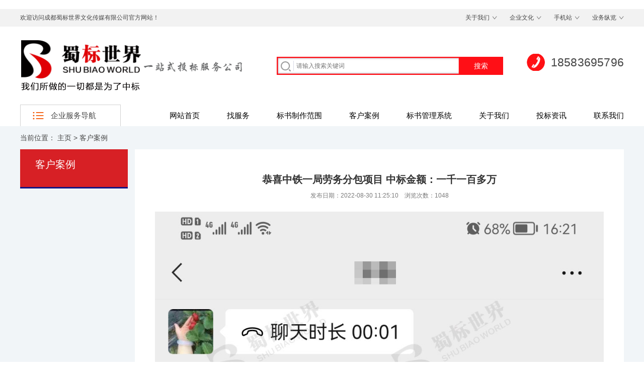

--- FILE ---
content_type: text/html
request_url: http://www.sbsjwh.com/wangzhan_yingxiao/262.html
body_size: 4061
content:
﻿<!doctype html>
<html>
<head>
<meta charset="utf-8" />
<meta name="renderer" content="webkit">
<meta name="wap-font-scale" content="no">
<meta http-equiv="X-UA-Compatible" content="IE=edge">
<meta http-equiv="Cache-Control" content="no-siteapp" />
<title>恭喜中铁一局劳务分包项目 中标金额：一千一百多万 成都标书代做公司_成都蜀标世界文化传媒有限公司</title>
<meta name="keywords" content="成都标书代做公司" />
<meta name="seo_description" content="成都标书代做公司" />
<link href="/favicon.ico" rel="shortcut icon" type="image/x-icon" />
<link rel="stylesheet" href="/template/pc/skin/css/base.css" />
<link rel="stylesheet" href="/template/pc/skin/css/inside.css" />
<link rel="stylesheet" href="/template/pc/skin/css/adver.css" />
<script src="/template/pc/skin/js/jquery-1.11.3.min.js"></script>
<script src="/template/pc/skin/js/jquery.superslide.2.1.2.js"></script>
<script src="/template/pc/skin/js/adver.js"></script>
<script src="/template/pc/skin/js/common.js"></script>
    <meta http-equiv="mobile-agent" content="format=xhtml;url=http://www.sbsjwh.com/index.php?m=home&c=View&a=index&aid=262">
    <script type="text/javascript">if(window.location.toString().indexOf('pref=padindex') != -1){}else{if(/applewebkit.*mobile/i.test(navigator.userAgent.toLowerCase()) || (/midp|symbianos|nokia|samsung|lg|nec|tcl|alcatel|bird|dbtel|dopod|philips|haier|lenovo|mot-|nokia|sonyericsson|sie-|amoi|zte/.test(navigator.userAgent.toLowerCase()))){try{if(/android|windows phone|webos|iphone|ipod|blackberry/i.test(navigator.userAgent.toLowerCase())){window.location.href="http://www.sbsjwh.com/index.php?m=home&c=View&a=index&aid=262";}else if(/ipad/i.test(navigator.userAgent.toLowerCase())){}else{}}catch(e){}}}</script>
</head>
<body>
<div class="wrapper"> <div class="header">
  <div class="t-b">
    <div class="wrap">
      <div class="wel">欢迎访问成都蜀标世界文化传媒有限公司官方网站！</div>
      <div class="mes"><a href="/guanyuwomen/"  target="_blank" >关于我们</a><a href="/guanyuwomen/jituanzhaopin/" target="_blank" >企业文化</a><a href="http://www.sbsjwh.com">手机站</a><a href="/zhaofuwu/" >业务纵览</a></div>
    </div>
  </div>
  <div class="t-c">
    <div class="logo"> <a href="http://www.sbsjwh.com" target="_blank" ><img src="/uploads/allimg/20220813/1-220Q31A05A27.png" width="242" height="130" alt="成都蜀标世界文化传媒有限公司" /></a> <img src="/uploads/allimg/20220813/1-220Q3164503O0.png" height="130" width="auto" alt="成都蜀标世界文化传媒有限公司"> </div>
    <div class="tel">18583695796<br/>
      <span></span></div>
    <div class="search">       <form class="clearfix" method="get" action="/index.php?m=home&c=Search&a=lists" onsubmit="return searchForm();">
        <input class="text" type="text" name="keywords" id="keywords" placeholder="请输入搜索关键词" value="" />
        <input class="ibtn" type="submit" value="搜索" />
        <input type="hidden" name="m" value="home" /><input type="hidden" name="c" value="Search" /><input type="hidden" name="a" value="lists" />      </form>
       </div>
  </div>
  <div class="t-x">
    <div class="t-x-z">
      <div class="ck">企业服务导航</div>
      <ul>
                <li><a href="/zhaofuwu/gongshangfuwu/" class="a-1" target="_blank">标书制作</a>
          
        </li>
                <li><a href="/zhaofuwu/jizhangbaoshui/" class="a-1" target="_blank"> CA证书代办</a>
          
        </li>
                <li><a href="/zhaofuwu/zizhibanli/" class="a-1" target="_blank">审计报告办理</a>
          
        </li>
                <li><a href="/zhaofuwu/shangbiaofenlei/" class="a-1" target="_blank">预算编制</a>
          
        </li>
                <li><a href="/wangzhan_yingxiao/" class="a-1" target="_blank">客户案例</a>
          
        </li>
                <li><a href="/zhaofuwu/zhishichanquan/" class="a-1" target="_blank">AAA信用等级办理</a>
          
        </li>
              </ul>
    </div>
    <div class="nav">
      <ul class="clearfix">
        <li ><a href="http://www.sbsjwh.com">网站首页</a></li>
                <li><a href="/zhaofuwu/" target="_blank">找服务</a>
		    <ul class="nav-ul">
			   				<li><a href="/zhaofuwu/gongshangfuwu/" target="_blank" id="nav1">标书制作</a></li>
								<li><a href="/zhaofuwu/jizhangbaoshui/" target="_blank" id="nav1"> CA证书代办</a></li>
								<li><a href="/zhaofuwu/zizhibanli/" target="_blank" id="nav1">审计报告办理</a></li>
								<li><a href="/zhaofuwu/shangbiaofenlei/" target="_blank" id="nav1">预算编制</a></li>
								<li><a href="/zhaofuwu/zhishichanquan/" target="_blank" id="nav1">AAA信用等级办理</a></li>
							</ul>
		</li>
                <li><a href="/zhaowenti/" target="_blank">标书制作范围</a>
		    <ul class="nav-ul">
			   				<li><a href="/zhaowenti/gongshangfuwu916/" target="_blank" id="nav1">工程类标书制作</a></li>
								<li><a href="/zhaowenti/jizhangbaoshui749/" target="_blank" id="nav1">采购类标书代写</a></li>
								<li><a href="/zhaowenti/zizhibanli489/" target="_blank" id="nav1">服务类标书代做</a></li>
								<li><a href="/zhaowenti/zhishichanquan997/" target="_blank" id="nav1">标书装订封包</a></li>
								<li><a href="/zhaowenti/dianzibiaoshushangchuanfuwu/" target="_blank" id="nav1">电子标书上传服务</a></li>
							</ul>
		</li>
                <li><a href="/wangzhan_yingxiao/" target="_blank">客户案例</a>
		    <ul class="nav-ul">
			   			</ul>
		</li>
                <li><a href="http://bszt.gshybs.cn/admin/login.html" target="_blank">标书管理系统</a>
		    <ul class="nav-ul">
			   			</ul>
		</li>
                <li><a href="/guanyuwomen/" target="_blank">关于我们</a>
		    <ul class="nav-ul">
			   				<li><a href="/guanyuwomen/gongsijianjie/" target="_blank" id="nav1">公司简介</a></li>
								<li><a href="/guanyuwomen/jituanzhaopin/" target="_blank" id="nav1">企业文化</a></li>
							</ul>
		</li>
                <li><a href="/xinwenzixun/" target="_blank">投标资讯</a>
		    <ul class="nav-ul">
			   				<li><a href="/xinwenzixun/xinzhengjiedu/" target="_blank" id="nav1">招投标知识</a></li>
								<li><a href="/xinwenzixun/gongsixinwen/" target="_blank" id="nav1">热门文章</a></li>
								<li><a href="/xinwenzixun/xingyedongtai/" target="_blank" id="nav1">招标信息</a></li>
								<li><a href="/xinwenzixun/changjianwenti/" target="_blank" id="nav1">常见问题</a></li>
								<li><a href="/xinwenzixun/geleixuke669/" target="_blank" id="nav1">公司新闻</a></li>
							</ul>
		</li>
                <li><a href="/lianxiwomen/" target="_blank">联系我们</a>
		    <ul class="nav-ul">
			   				<li><a href="/lianxiwomen/shangmenfuwu/" target="_blank" id="nav1">联系方式</a></li>
								<li><a href="/lianxiwomen/zaixianliuyan/" target="_blank" id="nav1">在线留言</a></li>
							</ul>
		</li>
              </ul>
    </div>
  </div>
</div>

  <div class="container">
    <div class="location">当前位置： <a href='/' class=''>主页</a> &gt; <a href='/wangzhan_yingxiao/'>客户案例</a></div>
    <div class="wrap clearfix">
      <div class="sidebar-i">
        <h2 class="leftTitle"><i>客户案例</i><s></s></h2>
        <div class="menu">
          <dl>
                      </dl>
        </div>
      </div>
      <div class="main-i">
        <div class="article">
          <div class="hd">
            <h1>恭喜中铁一局劳务分包项目 中标金额：一千一百多万</h1>
            <p class="titBar">发布日期：2022-08-30 11:25:10&emsp;浏览次数：<script src='/index.php?m=api&c=Ajax&a=arcclick&type=view&aids=262' type='text/javascript' language='javascript'></script></p>
          </div>
          <div class="bd">
            <p><p><img src="/uploads/allimg/20220830/1-220S0112559363.jpg" alt="蜀标1.jpg"/></p><p><br/></p></p>
          </div>
          <div class="ft">
            <ul>
              <li>  <a href='/wangzhan_yingxiao/261.html' title='杨总教育设备项目成功中标！'> 上一篇：杨总教育设备项目成功中标！ </a>  </li>
              <li>  <a href='/wangzhan_yingxiao/263.html' title='恭喜陈总中标中国移动2023-2024年食堂食材采购项目'> 下一篇：恭喜陈总中标中国移动2023-2024年食堂食材采购项目 </a>  </li>
            </ul>
          </div>
        </div>
        <script language="javascript">
                var content_width;
                var imgObj = $(".article").find("img");
                if (imgObj.length > 0)
                {
                    for (var i = 0; i < imgObj.length; i++)
                    {
                        if (imgObj[i].width > 892) imgObj[i].width = 892;
                    }
                }
            </script> 
      </div>
    </div>
  </div>
  <div class="footer" id="gwogojzzbo">
  <div class="wrap">
    <div class="w-1 clearfix">
      <div class="ftnav clearfix">         <dl>
          <dt><a href="/zhaofuwu/">找服务</a></dt>
                    <dd><a href="/zhaofuwu/gongshangfuwu/">标书制作</a></dd>
                    <dd><a href="/zhaofuwu/jizhangbaoshui/"> CA证书代办</a></dd>
                    <dd><a href="/zhaofuwu/zizhibanli/">审计报告办理</a></dd>
                    <dd><a href="/zhaofuwu/shangbiaofenlei/">预算编制</a></dd>
                    <dd><a href="/zhaofuwu/zhishichanquan/">AAA信用等级办理</a></dd>
                  </dl>
                <dl>
          <dt><a href="http://bszt.gshybs.cn/admin/login.html">标书管理系统</a></dt>
                  </dl>
                <dl>
          <dt><a href="/guanyuwomen/">关于我们</a></dt>
                    <dd><a href="/guanyuwomen/gongsijianjie/">公司简介</a></dd>
                    <dd><a href="/guanyuwomen/jituanzhaopin/">企业文化</a></dd>
                  </dl>
                <dl>
          <dt><a href="/xinwenzixun/">投标资讯</a></dt>
                    <dd><a href="/xinwenzixun/xinzhengjiedu/">招投标知识</a></dd>
                    <dd><a href="/xinwenzixun/gongsixinwen/">热门文章</a></dd>
                    <dd><a href="/xinwenzixun/xingyedongtai/">招标信息</a></dd>
                    <dd><a href="/xinwenzixun/changjianwenti/">常见问题</a></dd>
                    <dd><a href="/xinwenzixun/geleixuke669/">公司新闻</a></dd>
                  </dl>
         </div>
      <div class="ftcon">
        <h2>联系我们</h2>
        <p>服务与质量并重，一直是我司的经营宗旨，公司设置专门的质量控制中心和售后服务中心，保证服务的每一个客户不仅在标书质量上得到满意，在服务上也能得到更好的体验。</p>
        <img src="/uploads/allimg/20220621/1-2206211633433A.jpg" width="90" height="90" alt="关注我们" /> </div>
    </div>
    <div class="w-2 clearfix ylx">
      <div class="w-2-z">
        <div class="p">一站式投标服务：<span><a href="/zhaofuwu/gongshangfuwu/">标书制作</a><a href="/zhaofuwu/jizhangbaoshui/"> CA证书代办</a><a href="/zhaofuwu/zizhibanli/">审计报告办理</a><a href="/zhaofuwu/shangbiaofenlei/">预算编制</a><a href="/zhaofuwu/zhishichanquan/">AAA信用等级办理</a></span></div>
        <div class="copyright">
          <p> Copyright © 2021-2023 成都蜀标世界文化传媒有限公司 版权所有 |<a href="https://beian.miit.gov.cn/" rel="nofollow" target="_blank">蜀ICP备2022014124号-1</a> </p>
        </div>
      </div>
      <select>
        <option value="###">友情链接</option>
                <option value="http://www.gsdxny.com/">甘肃大行农业科技开发有限公司</option>
                <option value="http://www.lzjjysm.com">兰州金晶源商贸有限公司</option>
                <option value="http://www.gslcny.cn/">甘肃兰创能源科技有限公司</option>
                <option value="http://www.gsxfmx.com/">成都标书制作</option>
              </select>
      <script type="application/javascript">
    var aSelect=document.querySelectorAll(".ylx select");
for(var i=0;i<aSelect.length;i++)
{
	aSelect[i].onchange=function()
	{
		var url=this.options[this.selectedIndex].value;
		window.open(url);
	}
}
</script> 
    </div>
  </div>
</div>
<!-- 应用插件标签 start --> 
  
<!-- 应用插件标签 end --> </div>
</body>
</html>

--- FILE ---
content_type: text/html;charset=utf-8
request_url: http://www.sbsjwh.com/index.php?m=api&c=Ajax&a=arcclick&type=view&aids=262
body_size: 272
content:
document.write('1048');


--- FILE ---
content_type: text/css
request_url: http://www.sbsjwh.com/template/pc/skin/css/inside.css
body_size: 4778
content:
@charset "utf-8";
.t-x-z ul {
	display: none;
}
/* 主体 */
.container {
	background: #f1f5f8;
	padding-bottom: 40px;
}
.container .wrap {
	position: relative;
	min-height: 460px;
	padding: 0 0 30px;
}
.container .wrap .sidebar {
	float: right;
	width: 214px;
}
.container .wrap .main {
	float: left;
	width: 880px;
}
.container .wrap .sidebar-i {
	float: left;
	width: 214px;
	background: #fff
}
.container .wrap .main-i {
	float: right;
	width: 972px;
	background: #fff;
}
.con {
	width: 1200px;
	margin: 0 auto;
	background: #fff;
	padding-bottom: 10px;
}
/* 左侧栏目标题 */
.leftTitle {
	position: relative;
	height: 59px;
	background: #d72025;
	padding: 16px 0 0 30px;
}
.leftTitle i, .leftTitle s {
	display: block;
}
.leftTitle i {
	font-size: 20px;
	line-height: 28px;
	color: #fff;
	font-style: normal;
	font-weight: normal;
}
.leftTitle s {
	color: #aab1cb;
	font: 12px/16px arial;
	text-decoration: none;
	text-transform: uppercase;
}
/* 面包屑 */
.location {
	position: relative;
	width: 1200px;
	height: 46px;
	line-height: 46px;
	margin: 0 auto;
	font-size: 14px;
}
.choice {
	border: 1px solid #e4e4e4;
	width: 1198px;
	margin: 0 auto 30px;
	font-size: 14px;
	background: #fff;
	padding: 5px 0;
}
.choice ul {
}
.choice li {
	line-height: 42px;
	border-bottom: 1px dashed #eee;
}
.choice li:last-child {
	border-bottom: 0;
}
.choice li span {
	padding: 0 13px;
	float: left;
}
.choice li p {
	float: left;
	width: 1102px;
}
.choice li a {
	background: #fff;
	padding: 2px 5px;
	margin-right: 20px;
	border-radius: 3px;
}
.choice li a:hover, .choice li a.on {
	color: #fff;
	background: #d72025;
}
.choice-2 {
	border: 1px solid #e4e4e4;
	width: 878px;
	margin: 0 auto 12px;
	font-size: 14px;
	background: #fff;
	padding: 5px 0;
}
.choice-2 ul {
}
.choice-2 li {
	line-height: 42px;
	border-bottom: 1px dashed #eee;
}
.choice-2 li:last-child {
	border-bottom: 0;
}
.choice-2 li span {
	padding: 0 13px;
	float: left;
}
.choice-2 li p {
	float: left;
	width: 782px;
}
.choice-2 li a {
	background: #fff;
	padding: 2px 5px;
	margin-right: 15px;
	border-radius: 3px;
}
.choice-2 li a:hover, .choice-2 li a.on {
	color: #fff;
	background: #d72025;
}
.plist {
	width: 1148px;
	margin: 0 auto;
	background: #fff;
	padding: 0 26px 30px 26px;
}
.plist ul {
	padding-bottom: 50px;
}
.plist li {
	width: 278px;
	float: left;
	display: inline;
	margin-right: 12px;
	margin-top: 30px;
}
.plist li:nth-child(4n) {
	float: right;
	margin-right: 0;
}
.plist li .p {
	position: relative;
	overflow: hidden;
}
.plist li .p a {
	display: block;
	width: 278px;
	height: 159px;
	background: url(../images/tm.png);
	position: absolute;
	bottom: -159px;
	left: 0;
	z-index: 10;
	transition: all 0.5s;
}
.plist li .p:hover a {
	bottom: 0;
}
.plist li .p .nop {
	width: 278px;
	height: 159px;
	line-height: 159px;
	text-align: center;
	background: #f2f2f2;
}
.plist li h3 {
	padding-top: 14px;
	font-size: 16px;
}
.plist li p {
	font-size: 14px;/*padding:6px 0 4px;*/
	height: 31px;
	line-height: 31px;
}
.plist li .price {
	font-size: 15px;
	color: #153e88;
}
.plist li .price a {
	color: #da1215;
	border: 1px solid #da1215;
	border-radius: 2px;
	font-size: 12px;
	padding: 1px 5px;
	margin-left: 10px;
}
.nlist {
	background: #fff;
	padding: 13px;
}
.nlist ul {
	padding-bottom: 40px;
}
.nlist li {
	padding: 13px;
}
.nlist li h2 {
	font-size: 14px;
}
.nlist li .i {
	font-size: 14px;
	color: #888;
	padding: 10px 0;
}
.nlist li:hover {
	box-shadow: 0 0 15px #ccc;
}
.nlist li p {
	color: #999;
}
.nlist li .s1 {
	background: url(../images/s1.png) left center no-repeat;
	padding-left: 18px;
}
.nlist li .s2 {
	background: url(../images/s2.png) left center no-repeat;
	margin: 0 20px;
	padding-left: 22px;
}
.nlist li .s3 {
	background: url(../images/s3.png) left center no-repeat;
	padding-left: 25px;
}
.slist {
	width: 1160px;
	margin: 0 auto;
	background: #fff;
	padding: 20px 20px 0;
}
.slist ul {
}
.slist li {
	width: 278px;
	height: 330px;
	position: relative;
	float: left;
	display: inline;
	margin: 0 16px 20px 0;
}
.slist li:nth-child(4n) {
	float: right;
	margin-right: 0;
}
.slist li h2 {
	font-size: 18px;
	color: #000;
	position: absolute;
	top: 40px;
	left: 35px;
}
.slist li .m {
	position: absolute;
	top: 86px;
	left: 35px;
}
.slist li .m a {
	display: block;
	width: 86px;
	height: 22px;
	line-height: 22px;
	background: #d51c20;
	border-radius: 22px;
	color: #fff;
	text-align: center;
}
.tits {
	height: 105px;
	background: url(../images/tits.jpg);
	color: #fff;
	text-align: center;
}
.tits h2 {
	font-size: 18px;
	font-weight: normal;
	padding-top: 24px;
}
.tits p {
	font-size: 15px;
}
.container .wrap .sidebar form {
	border: 1px solid #d3dcef;
	border-top: 0;
	padding: 20px 20px;
	background: #fff;
	font-size: 13px;
}
.container .wrap .sidebar form select {
	width: 180px;
	height: 40px;
	border: 1px solid #e7e7e7;
}
.container .wrap .sidebar form textarea {
	width: 170px;
	height: 80px;
	border: 1px solid #e7e7e7;
	margin-top: 12px;
	padding: 5px;
	display: block;
}
.container .wrap .sidebar form .text {
	width: 175px;
	height: 40px;
	line-height: 40px;
	border: 1px solid #e7e7e7;
	margin-top: 12px;
	padding-left: 5px;
}
.container .wrap .sidebar form .submit {
	width: 175px;
	height: 42px;
	line-height: 42px;
	background: #18377d;
	color: #fff;
	font-size: 14px;
	margin-top: 12px;
	cursor: pointer;
}
.server li {
	background: #fff;
	margin-top: 12px;
}
.server li .p {
	padding: 20px 0 0 20px;
}
.server li .p img {
	border-radius: 3px;
}
.server li .t {
	background: #fff;
}
.server li .t a {
	display: block;
	padding: 8px 0 20px 0;
}
.server li .t h3 {
	width: 150px;
	height: 30px;
	line-height: 30px;
	background: url(../images/rr.png);
	margin-left: 20px;
	font-size: 15px;
	padding-left: 30px;
}
.server li .t .sp {
	padding: 8px 0;
}
.server li .t p {
	font-size: 14px;
	padding: 0 20px;
	line-height: 25px;
}
.server li .t p em {
	color: #d72025;
	font-family: Arial;
}
.server li .t span {
	display: block;
	width: 79px;
	height: 36px;
	line-height: 36px;
	background: url(../images/m.png);
	color: #fff;
	margin: 0 0 0 20px;
	font-size: 14px;
	padding-left: 40px;
}
.tool {
	width: 1200px;
	margin: 0 auto;
}
.tool ul {
}
.tool li {
	margin-bottom: 28px;
}
.tool li .p {
	float: left;
}
.tool li .t {
	float: right;
	width: 723px;
	height: 234px;
	background: #fff;
	padding: 40px 40px 0;
}
.tool li .t h2 {
	font-size: 26px;
	color: #18377d;
	font-weight: normal;
}
.tool li .t .i {
	font-size: 14px;
	color: #777;
	padding-top: 10px;
	line-height: 25px;
}
.tool li .t .i em {
	color: #bf1111;
}
.tool li .btn {
	padding-top: 40px;
}
.tool li .btn a:first-child {
	width: 148px;
	height: 36px;
	line-height: 36px;
	background: #4895e4;
	border: 1px solid #1973d0;
	float: left;
	text-align: center;
	color: #fff;
	font-size: 14px;
	margin-left: 402px;
}
.tool li .btn a:last-child {
	width: 148px;
	height: 36px;
	line-height: 36px;
	background: #ebebeb;
	border: 1px solid #ccc;
	float: right;
	text-align: center;
	color: #fff;
	font-size: 14px;
	color: #000;
}
.tool li .cx {
	padding-top: 60px;
}
.tool li .cx .text {
	width: 564px;
	height: 36px;
	line-height: 36px;
	border: 1px solid #ddd;
	border-right: 0;
	float: left;
	padding-left: 10px;
}
.tool li .cx .ibtn {
	width: 148px;
	height: 38px;
	line-height: 38px;
	background: #4895e4;
	border: 1px solid #1973d0;
	float: right;
	text-align: center;
	color: #fff;
	font-size: 14px;
	cursor: pointer;
}
.pop {
	width: 500px;
	height: 402px;
	background: #fff;
	z-index: 1000;
	position: fixed;
	top: 50%;
	left: 50%;
	margin: -201px 0 0 -250px;
	box-shadow: 0 0 8px #ccc;
	border-radius: 4px;
	display: none;
}
.pop h2 {
	border-top: 13px solid #334b7d;
	border-radius: 4px;
	font-size: 25px;
	text-align: center;
	padding: 20px 0 0 0;
}
.pop p {
	font-size: 14px;
	text-align: center;
	color: #a6a6a6;
	border-bottom: 1px dashed #ddd;
	padding-bottom: 14px;
	margin: 0 23px;
}
.pop form {
}
.pop form ul {
	padding-top: 10px;
}
.pop form li {
	font-size: 14px;
	margin: 24px 0 0 82px;
}
.pop form span {
}
.pop form .text {
	width: 273px;
	height: 38px;
	line-height: 38px;
	border: 1px solid #ddd;
	border-radius: 4px;
	padding-left: 5px;
}
.pop form .text:focus {
	box-shadow: 0 0 10px #ccc;
}
.pop form .ibtn {
	display: block;
	width: 336px;
	height: 54px;
	line-height: 54px;
	border-radius: 4px;
	background: #4895e4;
	color: #fff;
	font-size: 16px;
	text-align: center;
	margin: 30px auto 0;
	cursor: pointer;
}
.pop form .safe {
	padding: 15px 0 0 126px;
	color: #888;
}
.pop .closed {
	width: 18px;
	height: 18px;
	line-height: 18px;
	text-align: center;
	position: absolute;
	top: 26px;
	right: 16px;
	font-family: Arial;
	font-size: 20px;
	color: #999;
	z-index: 10;
	cursor: pointer;
}
.shadow {
	width: 100%;
	height: 100%;
	background: rgba(0,0,0,0.5);
	position: fixed;
	top: 0;
	left: 0;
	z-index: 900;
	display: none;
}
.onn {
	display: block;
}
/* 二级、三级菜单 */
.menu {
	border-bottom: 3px solid #151583;
}
.menu dl dt {
	border-bottom: 1px solid #e2e2e2;
}
.menu dl dt:last-child {
	border-bottom: 0;
}
.menu dl dt a {
	display: block;
	height: 64px;
	line-height: 64px;
	font-size: 15px;
	padding-left: 30px;
}
.menu dl dt a:hover, .menu dl dt .current {
	background: #eaf1f9 url(../images/jt.png) right 26px center no-repeat;
	color: #02276c;
}
.menu dl dd {
	height: 30px;
	line-height: 30px;
	padding-left: 30px;
}
.menu dl dd a:hover, .menu dl dd a.current {
	color: #02276c;
	font-weight: bold;
}
/* 内容模式 */
.article {
	padding: 40px;
	line-height: 2;
	font-size: 14px;
	word-wrap: break-word;
	text-align: justify;
}
.article .hd {
	padding: 0 0 20px;
	text-align: center;
}
.article .hd h1 {
	color: #333;
	font-size: 20px;
}
.article .hd .titBar {
	color: #797979;
	font-size: 12px;
}
.article .bd {
	padding-bottom: 40px;
	text-align: justify;
}
.article .ft {
	padding: 20px 0 0;
	border-top: 1px solid #ddd;
}
/* 头部新闻 */
.hotNews {
	margin: 30px 40px 26px;
	overflow: hidden;
	position: relative;
}
.hotNews .p {
	float: left;
}
.hotNews .t {
	width: 552px;
	height: 154px;
	float: right;
	background: #f2f2f2;
	padding: 30px 20px 0;
}
.hotNews .t h2 {
	font-size: 18px;
}
.hotNews .t .i {
	font-size: 14px;
	padding-top: 10px;
}
.hotNews .t .i a {
	color: #02276c;
}
.hotNews .hds {
	position: absolute;
	bottom: 30px;
	left: 320px;
	height: 5px;
}
.hotNews .hds li {
	display: inline-block;
*display:inline;
	zoom: 1;
	width: 30px;
	height: 5px;
	margin-right: 8px;
	background: #c0c0c0;
	line-height: 999px;
	overflow: hidden;
	cursor: pointer;
	vertical-align: top;
}
.hotNews .hds li.on {
	background: #02276c;
	width: 30px;
}
/* 新闻列表 */
.list {
	padding: 20px 40px 40px;
}
.list li {
	padding: 12px 0;
	border-bottom: 1px dashed #e0e0e0;
	background: url(../images/ico_04.png) no-repeat left center;
	height: 20px;
	line-height: 20px;
	font-size: 13px;
}
.list li a {
	float: left;
	padding-left: 12px;
}
.list li span {
	float: right;
	color: #999;
	font-family: Arial;
}
/* 图文新闻 */
.pothoItem {
	margin: 30px 40px 40px;
}
.pothoItem .item {
	margin-bottom: 20px;
	padding: 0 0 20px;
	border-bottom: 1px dashed #d3d3d3;
	overflow: hidden;
}
.pothoItem .item .pic {
	float: left;
	margin-right: 20px;
	padding: 4px;
	border: 1px solid #e7e7e7;
}
.pothoItem .item .pic a {
	display: block;
	width: 200px;
	height: 165px;
	line-height: 165px;
	text-align: center;
	background: #eee;
}
.pothoItem .item .pic img {
	width: 200px;
	height: 165px;
}
.pothoItem .item dl {
	display: block;
	overflow: hidden;
	zoom: 1;
	padding: 0;
	line-height: 20px;
}
.pothoItem .item dl dt {
	font-size: 16px;
	line-height: 32px;
}
.pothoItem .item dl .d {
	font-size: 14px;
	font-family: Arial;
	padding-top: 3px;
}
.pothoItem .item dl .m a {
	display: block;
	width: 120px;
	height: 30px;
	line-height: 30px;
	background: #ddd;
	text-align: center;
}
.pothoItem .item dl .m a:hover {
	background: #02276c;
	color: #fff;
}
.pothoItem .item dl .i {
	padding: 5px 0 20px;
	color: #999;
	font-size: 13px;
	line-height: 25px;
}
/* 图片列表 */
.piList {
	padding: 30px 40px 40px;
	overflow: hidden;
}
.piList .pic-item-list {
}
.piList .pic-item {
	position: relative;
	width: 280px;
	margin: 0 26px 20px 0;
	float: left;
	display: inline;
}
.piList .pic-item:nth-child(3n) {
	float: right;
	margin-right: 0;
}
.piList .list-pic {
}
.piList .list-pic a {
	display: block;
	width: 280px;
	height: 240px;
	line-height: 240px;
	text-align: center;
	background: #f2f2f2;
}
.piList .list-pic img {
	width: 280px;
	height: 240px;
}
.piList dl {
	padding: 4px 0;
}
.piList dl dt {
	height: 30px;
	line-height: 30px;
	font-size: 13px;
	white-space: nowrap;
	text-overflow: ellipsis;
	overflow: hidden;
	text-align: center;
}
.piList-2 {
	padding: 30px 40px 10px;
}
.piList-2 ul {
}
.piList-2 li {
	width: 280px;
	float: left;
	display: inline;
	margin-right: 26px;
	margin-bottom: 30px;
	box-shadow: 0 0 10px #ddd;
}
.piList-2 li:nth-child(3n) {
	float: right;
	margin-right: 0;
}
.piList-2 li .t {
	background: #fff;
}
.piList-2 li .t a {
	display: block;
	padding: 8px 0 20px 0;
}
.piList-2 li .t h3 {
	width: 206px;
	height: 30px;
	line-height: 30px;
	background: url(../images/rr.png);
	margin: 0 auto;
	font-size: 15px;
	padding-left: 30px;
}
.piList-2 li .t .sp {
	padding: 8px 0;
}
.piList-2 li .t p {
	font-size: 14px;
	padding: 0 22px;
	line-height: 25px;
}
.piList-2 li .t p em {
	color: #d72025;
	font-family: Arial;
}
.piList-2 li .t span {
	display: block;
	width: 79px;
	height: 36px;
	line-height: 36px;
	background: url(../images/m.png);
	color: #fff;
	margin: 0 0 0 22px;
	font-size: 14px;
	padding-left: 40px;
}
/* 分页 */
.page {
	clear: both;
	margin: 20px;
	overflow: hidden;
	margin-left: 0px;
	text-align: center;
	font-size: 12px
}
.page ul li {
	display: inline-block;
	border: 1px solid #ccc;
	padding: 4px 12px;
	margin: 0 1px;
	line-height: 24px;
	background: #f2f2f2;
	color: #999
}
.page ul li:hover {
	background: #d72025;
	color: #fff;
	border: 1px solid #d72025
}
.page ul li:hover a {
	color: #fff;
}
.page ul li.thisclass {
	display: inline-block;
	border: 1px solid #d72025;
	padding: 4px 12px;
	margin: 0 1px;
	background: #d72025;
	color: #fff;
}
.page ul li.thisclass a {
	color: #fff;
}
.page ul li a {
	display: block;
	color: #999
}
.page ul li a:hover {
	color: #fff;
}
/* 新闻列表 */
.message {
	padding: 0 0 30px;
}
.message-list {
	margin-bottom: 5px;
	padding: 5px 5px 15px;
	border-bottom: 1px dotted #ddd;
}
.message-list .m-title {
	padding: 0;
	color: #32a237;
	font-size: 14px;
	font-weight: bold;
	line-height: 20px;
}
.message-list .m-title span {
	float: right;
	color: #01286f;
	font-size: 12px;
	font-weight: 100;
}
.message-list .m-info {
	padding: 5px 0;
	line-height: 24px;
}
.message-list .r-title {
	padding: 0;
	line-height: 20px;
}
.message-list .r-info {
	padding: 5px 0;
	line-height: 24px;
}
/* 人才招聘 */
.form-panel {
	padding: 0 0 30px;
}
.form-panel h4 {
	margin-bottom: 10px;
	padding: 0 20px;
	background: #666;
	color: #fff;
	line-height: 30px;
}
.form-panel .tips {
	padding: 10px 0 10px 100px;
	font-weight: bold;
	font-size: 13px;
	text-align: left;
}
.form-panel .field {
	clear: both;
}
.form-panel li.field label {
	display: block;
	float: left;
	width: 100px;
	line-height: 32px;
	text-align: right;
}
.form-panel .input {
	padding: 5px 0;
	zoom: 1;
}
.form-panel .field:after {
	content: '\20';
	display: block;
	height: 0;
	clear: both;
}
.form-panel .text {
	height: 26px;
	padding: 2px 3px;
	border: 1px solid #ccc;
	background: #fff;
	color: #555;
}
.form-panel .textarea {
	width: 450px;
	height: 100px;
	padding: 1px 3px;
	border: 1px solid #ccc;
	background: #fff;
	color: #555;
}
.form-panel .submit-field {
	padding: 10px 10px 20px 100px;
	clear: both;
}
.form-panel .submit-field input {
	margin-right: 10px;
}
.form-panel .submit-field .btn-submit, .form-panel .submit-field .btn-reset {
	width: 100px;
	height: 32px;
	border: none;
	background: #666;
	color: #fff;
	cursor: pointer;
}
.display-1 {
	padding: 30px;
	background: #fff;
}
.display-1 .p {
	float: left;
}
.display-1 .t {
	float: right;
	width: 608px;
}
.display-1 .t h3 {
	font-size: 24px;
	font-weight: normal;
	padding-top: 10px;
}
.display-1 .t h4 {
	font-size: 14px;
	font-weight: normal;
	color: #888;
	padding-top: 5px;
}
.display-1 .t .mbc {
	height: 74px;
	background: #f2f2f2;
	margin-top: 16px;
	padding: 20px 0 0 30px;
}
.display-1 .t .mbc p {
	font-size: 12px;
	line-height: 26px;
}
.display-1 .t .mbc em {
	color: #e94747;
	font-size: 20px;
	font-weight: bold;
}
.display-1 .t .mbc span {
	color: #e94747;
}
.display-1 .t a {
	display: block;
	width: 180px;
	height: 38px;
	line-height: 38px;
	text-align: center;
	background: #e94747;
	color: #fff;
	font-size: 14px;
	margin: 30px 0 20px;
}
.display-2 {
	padding: 30px;
	background: #fff;
	margin-top: 28px;
	font-size: 14px;
	text-align: justify;
	line-height: 1.8;
}
.display-2.hasbg {
	background: #fff url(../images/lines.png) top center repeat-y;
}
.display-2 img {
	max-width: 100%
}
.display-2-z {
	width: 570px;
	float: left;
}
.display-2-z li {
	height: 34px;
	line-height: 34px;
	cursor: pointer;
}
.display-2-z li:hover, .display-2-z li.on {
	color: #e94747;
}
.display-2-y {
	width: 550px;
	float: right;
	padding-left: 20px;
}
.display-3 {
	background: #fff;
	margin-top: 28px;
	font-size: 14px;
}
.display-3 .p {
	float: left;
}
.display-3 .t {
	width: 997px;
	height: 273px;
	float: right;
}
.display-3 .t ul {
}
.display-3 .t li {
	margin-top: 24px;
	float: left;
	display: inline;
	margin-left: 32px;
}
.display-3 .t .pic {
	float: left;
}
.display-3 .t .txt {
	background: #fff;
	width: 223px;
	height: 224px;
	border: 1px solid #eee;
	float: left;
	border-left: 0;
}
.display-3 .t .txt a {
	display: block;
	padding: 8px 0 20px 0;
}
.display-3 .t .txt h3 {
	width: 164px;
	height: 30px;
	line-height: 30px;
	background: url(../images/rr.png);
	margin: 0 auto;
	font-size: 15px;
	padding-left: 30px;
}
.display-3 .t .txt .sp {
	padding: 10px 0;
}
.display-3 .t .txt p {
	font-size: 14px;
	padding: 0 22px;
	line-height: 25px;
}
.display-3 .t .txt p em {
	color: #d72025;
	font-family: Arial;
}
.display-3 .t .txt span {
	display: block;
	width: 79px;
	height: 36px;
	line-height: 36px;
	background: url(../images/m.png);
	color: #fff;
	margin: 0 0 0 22px;
	font-size: 14px;
	padding-left: 40px;
}
.display-4 {
	padding: 30px;
	background: #fff;
}
.display-4 .p {
	float: left;
}
.display-4 .t {
	float: right;
	width: 750px;
}
.display-4 .t h3 {
	font-size: 24px;
	font-weight: normal;
	padding-top: 10px;
}
.display-4 .t h4 {
	font-size: 14px;
	font-weight: normal;
	color: #888;
	padding-top: 5px;
}
.display-4 .t .mbc {
	height: 100px;
	background: #f2f2f2;
	margin-top: 16px;
	padding: 20px 0 0 30px;
}
.display-4 .t .mbc p {
	font-size: 12px;
	line-height: 26px;
}
.display-4 .t .mbc em {
	color: #e94747;
	font-size: 20px;
	font-weight: bold;
}
.display-4 .t .mbc span {
	color: #e94747;
}
.display-4 .t a {
	display: block;
	width: 180px;
	height: 38px;
	line-height: 38px;
	text-align: center;
	background: #e94747;
	color: #fff;
	font-size: 14px;
	margin: 30px 0 20px;
}
.guwen {
	width: 1160px;
	position: relative;
	margin: 10px auto 0;
}
.slistgw {
	width: 1160px;
	margin: 0 auto;
	background: #fff;
	padding: 10px 20px 10px;
}
.guwen ul {
}
.guwen li {
	width: 275px;
	float: left;
	display: inline;
	margin-right: 15px;
	margin-top: 8px;
}
.guwen li:nth-child(4n) {
	float: right;
	margin-right: 0;
}
.guwen li .t {
	background: #f7f8fa;
}
.guwen li .t a {
	display: block;
	padding: 8px 0 20px 0;
}
.guwen li .t a:hover {
	background: #1f5093;
	color: #fff;
}
.guwen li .t a:hover em {
	color: #fff;
}
.guwen li .t h3 {
	width: 206px;
	height: 30px;
	line-height: 30px;
	background: url(../images/rr.png);
	margin: 0 auto;
	font-size: 15px;
	padding-left: 30px;
}
.guwen li .t .sp {
	padding: 8px 0;
}
.guwen li .t p {
	font-size: 14px;
	padding: 0 22px;
	line-height: 25px;
}
.guwen li .t p em {
	color: #d72025;
	font-family: Arial;
}
.guwen li .t span {
	display: block;
	width: 79px;
	height: 36px;
	line-height: 36px;
	background: url(../images/m.png);
	color: #fff;
	margin: 0 0 0 22px;
	font-size: 14px;
	padding-left: 40px;
}


--- FILE ---
content_type: application/javascript
request_url: http://www.sbsjwh.com/template/pc/skin/js/common.js
body_size: 1452
content:
//屏蔽右键相关
var jsArgument = document.getElementsByTagName("script")[document.getElementsByTagName("script").length-1].src;	//获取传递的参数
rightButton = jsArgument.substr(jsArgument.indexOf("rightButton=") + "rightButton=".length, 1);
if (rightButton == "1")
{
	document.oncontextmenu = function(e){return false;}
	document.onselectstart = function(e){return false;}
	if (navigator.userAgent.indexOf("Firefox") > 0)
	{
		document.writeln("<style>body {-moz-user-select: none;}</style>");
	}
}
// 手机站自动跳转
mobilejump = jsArgument.substr(jsArgument.indexOf("mobilejump=") + "mobilejump=".length, 1);
if (mobilejump == "1"){
	var url = window.location.href;
	if(url.slice(url.lastIndexOf("/")+1)=="index.php"){
		url = url.slice(0,url.lastIndexOf("/")+1);
	}
	var isAndroid = navigator.appVersion.toLowerCase().indexOf("android") >= 0,
	isIphone = navigator.appVersion.toLowerCase().indexOf("iphone") >= 0;
	if (isAndroid || isIphone){
	    window.location.href = url +"m";
	};
}
//设为首页
function setHomePage()
{
	if(document.all)
	{
		var obj = document.links(0);
		if (obj)
		{
			obj.style.behavior = 'url(#default#homepage)';
			obj.setHomePage(window.location.href);
		}
  	}
	else
	{
		if(window.netscape)
		{
			try
			{
				netscape.security.PrivilegeManager.enablePrivilege("UniversalXPConnect");
			}
			catch (e)
			{
				window.alert("此操作被浏览器拒绝，请通过浏览器菜单完成此操作！");
			}
		}
   	}
}

//加入收藏
function addFavorite()
{
	var url		= document.location.href;
	var title	= document.title;
	if (document.all)
	{
		window.external.addFavorite(url,title);
	}
	else if (window.sidebar)
	{
		window.sidebar.addPanel(title, url,"");
	}
}

//左右等高
function equalHeight(){
	var a = $(".sidebar").height();
	var b = $(".main").height();
	if ( a >= b){
		$(".main").height(a);
	}
	else if ( a <= b){
		$(".sidebar").height(b);
	}
}

//纵向菜单
function Nav(){
	var mst;
	$(".nav li a").filter(".current").parent("li").addClass("cur").siblings().removeClass("cur");
	$(".nav li").hover(function(){
		var _this = $(this);
		$(this).find("a:eq(0)").addClass("current");
		mst = setTimeout(function(){
			_this.find(".subNav").slideDown(300);
			mst = null;
		},300)
	},function(){
		if(mst!=null) {clearTimeout(mst)};
		$(this).not(".cur").find("a:eq(0)").removeClass("current");
		$(this).find(".subNav").slideUp(300);
	})
}

function checkCx(form)
{
	var phone = document.getElementById('phone').value;
	if(form.phone.value == "")
	{
		alert("请输入您的手机号码!");
		form.phone.focus();
		return false;
	}
	if(!(/^(((13[0-9]{1})|(14[0-9]{1})|(15[0-9]{1})|(17[0-9]{1})|(18[0-9]{1}))+\d{8})$/.test(phone))){
        alert("请输入正确的手机号码！");
        form.phone.focus();
        return false;
    }
    if (form.name.value == "")
	{
		alert("请输入您的姓名！");
		form.name.focus();
		return false;
	}
}